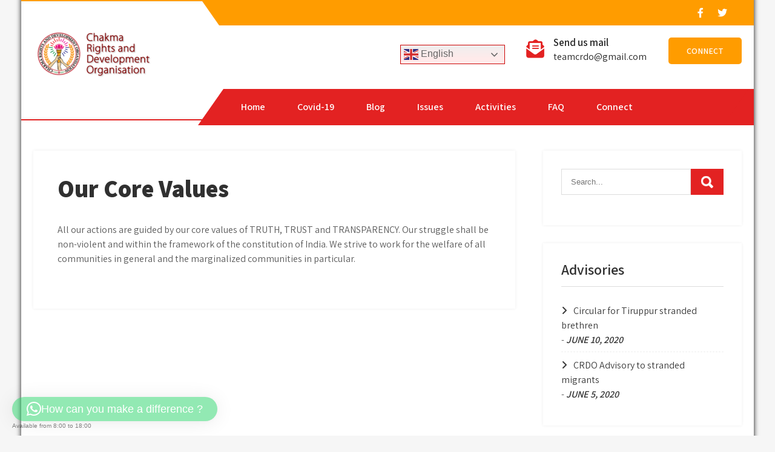

--- FILE ---
content_type: text/html; charset=UTF-8
request_url: https://crdo.chakma.in/vision-mission-core-values/our-core-values/
body_size: 13625
content:

<!DOCTYPE html>
<html lang="en-US">
<head>
<meta charset="UTF-8">
<meta name="viewport" content="width=device-width, initial-scale=1">
<link rel="profile" href="http://gmpg.org/xfn/11">
<title>Our Core Values &#8211; CRDO</title>
<meta name='robots' content='max-image-preview:large' />
	<style>img:is([sizes="auto" i], [sizes^="auto," i]) { contain-intrinsic-size: 3000px 1500px }</style>
	<link rel='dns-prefetch' href='//fonts.googleapis.com' />
<link rel="alternate" type="application/rss+xml" title="CRDO &raquo; Feed" href="https://crdo.chakma.in/feed/" />
<link rel="alternate" type="application/rss+xml" title="CRDO &raquo; Comments Feed" href="https://crdo.chakma.in/comments/feed/" />
<script type="text/javascript">
/* <![CDATA[ */
window._wpemojiSettings = {"baseUrl":"https:\/\/s.w.org\/images\/core\/emoji\/15.0.3\/72x72\/","ext":".png","svgUrl":"https:\/\/s.w.org\/images\/core\/emoji\/15.0.3\/svg\/","svgExt":".svg","source":{"concatemoji":"https:\/\/crdo.chakma.in\/wp-includes\/js\/wp-emoji-release.min.js?ver=6.7.4"}};
/*! This file is auto-generated */
!function(i,n){var o,s,e;function c(e){try{var t={supportTests:e,timestamp:(new Date).valueOf()};sessionStorage.setItem(o,JSON.stringify(t))}catch(e){}}function p(e,t,n){e.clearRect(0,0,e.canvas.width,e.canvas.height),e.fillText(t,0,0);var t=new Uint32Array(e.getImageData(0,0,e.canvas.width,e.canvas.height).data),r=(e.clearRect(0,0,e.canvas.width,e.canvas.height),e.fillText(n,0,0),new Uint32Array(e.getImageData(0,0,e.canvas.width,e.canvas.height).data));return t.every(function(e,t){return e===r[t]})}function u(e,t,n){switch(t){case"flag":return n(e,"\ud83c\udff3\ufe0f\u200d\u26a7\ufe0f","\ud83c\udff3\ufe0f\u200b\u26a7\ufe0f")?!1:!n(e,"\ud83c\uddfa\ud83c\uddf3","\ud83c\uddfa\u200b\ud83c\uddf3")&&!n(e,"\ud83c\udff4\udb40\udc67\udb40\udc62\udb40\udc65\udb40\udc6e\udb40\udc67\udb40\udc7f","\ud83c\udff4\u200b\udb40\udc67\u200b\udb40\udc62\u200b\udb40\udc65\u200b\udb40\udc6e\u200b\udb40\udc67\u200b\udb40\udc7f");case"emoji":return!n(e,"\ud83d\udc26\u200d\u2b1b","\ud83d\udc26\u200b\u2b1b")}return!1}function f(e,t,n){var r="undefined"!=typeof WorkerGlobalScope&&self instanceof WorkerGlobalScope?new OffscreenCanvas(300,150):i.createElement("canvas"),a=r.getContext("2d",{willReadFrequently:!0}),o=(a.textBaseline="top",a.font="600 32px Arial",{});return e.forEach(function(e){o[e]=t(a,e,n)}),o}function t(e){var t=i.createElement("script");t.src=e,t.defer=!0,i.head.appendChild(t)}"undefined"!=typeof Promise&&(o="wpEmojiSettingsSupports",s=["flag","emoji"],n.supports={everything:!0,everythingExceptFlag:!0},e=new Promise(function(e){i.addEventListener("DOMContentLoaded",e,{once:!0})}),new Promise(function(t){var n=function(){try{var e=JSON.parse(sessionStorage.getItem(o));if("object"==typeof e&&"number"==typeof e.timestamp&&(new Date).valueOf()<e.timestamp+604800&&"object"==typeof e.supportTests)return e.supportTests}catch(e){}return null}();if(!n){if("undefined"!=typeof Worker&&"undefined"!=typeof OffscreenCanvas&&"undefined"!=typeof URL&&URL.createObjectURL&&"undefined"!=typeof Blob)try{var e="postMessage("+f.toString()+"("+[JSON.stringify(s),u.toString(),p.toString()].join(",")+"));",r=new Blob([e],{type:"text/javascript"}),a=new Worker(URL.createObjectURL(r),{name:"wpTestEmojiSupports"});return void(a.onmessage=function(e){c(n=e.data),a.terminate(),t(n)})}catch(e){}c(n=f(s,u,p))}t(n)}).then(function(e){for(var t in e)n.supports[t]=e[t],n.supports.everything=n.supports.everything&&n.supports[t],"flag"!==t&&(n.supports.everythingExceptFlag=n.supports.everythingExceptFlag&&n.supports[t]);n.supports.everythingExceptFlag=n.supports.everythingExceptFlag&&!n.supports.flag,n.DOMReady=!1,n.readyCallback=function(){n.DOMReady=!0}}).then(function(){return e}).then(function(){var e;n.supports.everything||(n.readyCallback(),(e=n.source||{}).concatemoji?t(e.concatemoji):e.wpemoji&&e.twemoji&&(t(e.twemoji),t(e.wpemoji)))}))}((window,document),window._wpemojiSettings);
/* ]]> */
</script>
<style id='wp-emoji-styles-inline-css' type='text/css'>

	img.wp-smiley, img.emoji {
		display: inline !important;
		border: none !important;
		box-shadow: none !important;
		height: 1em !important;
		width: 1em !important;
		margin: 0 0.07em !important;
		vertical-align: -0.1em !important;
		background: none !important;
		padding: 0 !important;
	}
</style>
<link rel='stylesheet' id='wp-block-library-css' href='https://crdo.chakma.in/wp-includes/css/dist/block-library/style.min.css?ver=6.7.4' type='text/css' media='all' />
<style id='wp-block-library-theme-inline-css' type='text/css'>
.wp-block-audio :where(figcaption){color:#555;font-size:13px;text-align:center}.is-dark-theme .wp-block-audio :where(figcaption){color:#ffffffa6}.wp-block-audio{margin:0 0 1em}.wp-block-code{border:1px solid #ccc;border-radius:4px;font-family:Menlo,Consolas,monaco,monospace;padding:.8em 1em}.wp-block-embed :where(figcaption){color:#555;font-size:13px;text-align:center}.is-dark-theme .wp-block-embed :where(figcaption){color:#ffffffa6}.wp-block-embed{margin:0 0 1em}.blocks-gallery-caption{color:#555;font-size:13px;text-align:center}.is-dark-theme .blocks-gallery-caption{color:#ffffffa6}:root :where(.wp-block-image figcaption){color:#555;font-size:13px;text-align:center}.is-dark-theme :root :where(.wp-block-image figcaption){color:#ffffffa6}.wp-block-image{margin:0 0 1em}.wp-block-pullquote{border-bottom:4px solid;border-top:4px solid;color:currentColor;margin-bottom:1.75em}.wp-block-pullquote cite,.wp-block-pullquote footer,.wp-block-pullquote__citation{color:currentColor;font-size:.8125em;font-style:normal;text-transform:uppercase}.wp-block-quote{border-left:.25em solid;margin:0 0 1.75em;padding-left:1em}.wp-block-quote cite,.wp-block-quote footer{color:currentColor;font-size:.8125em;font-style:normal;position:relative}.wp-block-quote:where(.has-text-align-right){border-left:none;border-right:.25em solid;padding-left:0;padding-right:1em}.wp-block-quote:where(.has-text-align-center){border:none;padding-left:0}.wp-block-quote.is-large,.wp-block-quote.is-style-large,.wp-block-quote:where(.is-style-plain){border:none}.wp-block-search .wp-block-search__label{font-weight:700}.wp-block-search__button{border:1px solid #ccc;padding:.375em .625em}:where(.wp-block-group.has-background){padding:1.25em 2.375em}.wp-block-separator.has-css-opacity{opacity:.4}.wp-block-separator{border:none;border-bottom:2px solid;margin-left:auto;margin-right:auto}.wp-block-separator.has-alpha-channel-opacity{opacity:1}.wp-block-separator:not(.is-style-wide):not(.is-style-dots){width:100px}.wp-block-separator.has-background:not(.is-style-dots){border-bottom:none;height:1px}.wp-block-separator.has-background:not(.is-style-wide):not(.is-style-dots){height:2px}.wp-block-table{margin:0 0 1em}.wp-block-table td,.wp-block-table th{word-break:normal}.wp-block-table :where(figcaption){color:#555;font-size:13px;text-align:center}.is-dark-theme .wp-block-table :where(figcaption){color:#ffffffa6}.wp-block-video :where(figcaption){color:#555;font-size:13px;text-align:center}.is-dark-theme .wp-block-video :where(figcaption){color:#ffffffa6}.wp-block-video{margin:0 0 1em}:root :where(.wp-block-template-part.has-background){margin-bottom:0;margin-top:0;padding:1.25em 2.375em}
</style>
<style id='classic-theme-styles-inline-css' type='text/css'>
/*! This file is auto-generated */
.wp-block-button__link{color:#fff;background-color:#32373c;border-radius:9999px;box-shadow:none;text-decoration:none;padding:calc(.667em + 2px) calc(1.333em + 2px);font-size:1.125em}.wp-block-file__button{background:#32373c;color:#fff;text-decoration:none}
</style>
<style id='global-styles-inline-css' type='text/css'>
:root{--wp--preset--aspect-ratio--square: 1;--wp--preset--aspect-ratio--4-3: 4/3;--wp--preset--aspect-ratio--3-4: 3/4;--wp--preset--aspect-ratio--3-2: 3/2;--wp--preset--aspect-ratio--2-3: 2/3;--wp--preset--aspect-ratio--16-9: 16/9;--wp--preset--aspect-ratio--9-16: 9/16;--wp--preset--color--black: #000000;--wp--preset--color--cyan-bluish-gray: #abb8c3;--wp--preset--color--white: #ffffff;--wp--preset--color--pale-pink: #f78da7;--wp--preset--color--vivid-red: #cf2e2e;--wp--preset--color--luminous-vivid-orange: #ff6900;--wp--preset--color--luminous-vivid-amber: #fcb900;--wp--preset--color--light-green-cyan: #7bdcb5;--wp--preset--color--vivid-green-cyan: #00d084;--wp--preset--color--pale-cyan-blue: #8ed1fc;--wp--preset--color--vivid-cyan-blue: #0693e3;--wp--preset--color--vivid-purple: #9b51e0;--wp--preset--gradient--vivid-cyan-blue-to-vivid-purple: linear-gradient(135deg,rgba(6,147,227,1) 0%,rgb(155,81,224) 100%);--wp--preset--gradient--light-green-cyan-to-vivid-green-cyan: linear-gradient(135deg,rgb(122,220,180) 0%,rgb(0,208,130) 100%);--wp--preset--gradient--luminous-vivid-amber-to-luminous-vivid-orange: linear-gradient(135deg,rgba(252,185,0,1) 0%,rgba(255,105,0,1) 100%);--wp--preset--gradient--luminous-vivid-orange-to-vivid-red: linear-gradient(135deg,rgba(255,105,0,1) 0%,rgb(207,46,46) 100%);--wp--preset--gradient--very-light-gray-to-cyan-bluish-gray: linear-gradient(135deg,rgb(238,238,238) 0%,rgb(169,184,195) 100%);--wp--preset--gradient--cool-to-warm-spectrum: linear-gradient(135deg,rgb(74,234,220) 0%,rgb(151,120,209) 20%,rgb(207,42,186) 40%,rgb(238,44,130) 60%,rgb(251,105,98) 80%,rgb(254,248,76) 100%);--wp--preset--gradient--blush-light-purple: linear-gradient(135deg,rgb(255,206,236) 0%,rgb(152,150,240) 100%);--wp--preset--gradient--blush-bordeaux: linear-gradient(135deg,rgb(254,205,165) 0%,rgb(254,45,45) 50%,rgb(107,0,62) 100%);--wp--preset--gradient--luminous-dusk: linear-gradient(135deg,rgb(255,203,112) 0%,rgb(199,81,192) 50%,rgb(65,88,208) 100%);--wp--preset--gradient--pale-ocean: linear-gradient(135deg,rgb(255,245,203) 0%,rgb(182,227,212) 50%,rgb(51,167,181) 100%);--wp--preset--gradient--electric-grass: linear-gradient(135deg,rgb(202,248,128) 0%,rgb(113,206,126) 100%);--wp--preset--gradient--midnight: linear-gradient(135deg,rgb(2,3,129) 0%,rgb(40,116,252) 100%);--wp--preset--font-size--small: 13px;--wp--preset--font-size--medium: 20px;--wp--preset--font-size--large: 36px;--wp--preset--font-size--x-large: 42px;--wp--preset--spacing--20: 0.44rem;--wp--preset--spacing--30: 0.67rem;--wp--preset--spacing--40: 1rem;--wp--preset--spacing--50: 1.5rem;--wp--preset--spacing--60: 2.25rem;--wp--preset--spacing--70: 3.38rem;--wp--preset--spacing--80: 5.06rem;--wp--preset--shadow--natural: 6px 6px 9px rgba(0, 0, 0, 0.2);--wp--preset--shadow--deep: 12px 12px 50px rgba(0, 0, 0, 0.4);--wp--preset--shadow--sharp: 6px 6px 0px rgba(0, 0, 0, 0.2);--wp--preset--shadow--outlined: 6px 6px 0px -3px rgba(255, 255, 255, 1), 6px 6px rgba(0, 0, 0, 1);--wp--preset--shadow--crisp: 6px 6px 0px rgba(0, 0, 0, 1);}:where(.is-layout-flex){gap: 0.5em;}:where(.is-layout-grid){gap: 0.5em;}body .is-layout-flex{display: flex;}.is-layout-flex{flex-wrap: wrap;align-items: center;}.is-layout-flex > :is(*, div){margin: 0;}body .is-layout-grid{display: grid;}.is-layout-grid > :is(*, div){margin: 0;}:where(.wp-block-columns.is-layout-flex){gap: 2em;}:where(.wp-block-columns.is-layout-grid){gap: 2em;}:where(.wp-block-post-template.is-layout-flex){gap: 1.25em;}:where(.wp-block-post-template.is-layout-grid){gap: 1.25em;}.has-black-color{color: var(--wp--preset--color--black) !important;}.has-cyan-bluish-gray-color{color: var(--wp--preset--color--cyan-bluish-gray) !important;}.has-white-color{color: var(--wp--preset--color--white) !important;}.has-pale-pink-color{color: var(--wp--preset--color--pale-pink) !important;}.has-vivid-red-color{color: var(--wp--preset--color--vivid-red) !important;}.has-luminous-vivid-orange-color{color: var(--wp--preset--color--luminous-vivid-orange) !important;}.has-luminous-vivid-amber-color{color: var(--wp--preset--color--luminous-vivid-amber) !important;}.has-light-green-cyan-color{color: var(--wp--preset--color--light-green-cyan) !important;}.has-vivid-green-cyan-color{color: var(--wp--preset--color--vivid-green-cyan) !important;}.has-pale-cyan-blue-color{color: var(--wp--preset--color--pale-cyan-blue) !important;}.has-vivid-cyan-blue-color{color: var(--wp--preset--color--vivid-cyan-blue) !important;}.has-vivid-purple-color{color: var(--wp--preset--color--vivid-purple) !important;}.has-black-background-color{background-color: var(--wp--preset--color--black) !important;}.has-cyan-bluish-gray-background-color{background-color: var(--wp--preset--color--cyan-bluish-gray) !important;}.has-white-background-color{background-color: var(--wp--preset--color--white) !important;}.has-pale-pink-background-color{background-color: var(--wp--preset--color--pale-pink) !important;}.has-vivid-red-background-color{background-color: var(--wp--preset--color--vivid-red) !important;}.has-luminous-vivid-orange-background-color{background-color: var(--wp--preset--color--luminous-vivid-orange) !important;}.has-luminous-vivid-amber-background-color{background-color: var(--wp--preset--color--luminous-vivid-amber) !important;}.has-light-green-cyan-background-color{background-color: var(--wp--preset--color--light-green-cyan) !important;}.has-vivid-green-cyan-background-color{background-color: var(--wp--preset--color--vivid-green-cyan) !important;}.has-pale-cyan-blue-background-color{background-color: var(--wp--preset--color--pale-cyan-blue) !important;}.has-vivid-cyan-blue-background-color{background-color: var(--wp--preset--color--vivid-cyan-blue) !important;}.has-vivid-purple-background-color{background-color: var(--wp--preset--color--vivid-purple) !important;}.has-black-border-color{border-color: var(--wp--preset--color--black) !important;}.has-cyan-bluish-gray-border-color{border-color: var(--wp--preset--color--cyan-bluish-gray) !important;}.has-white-border-color{border-color: var(--wp--preset--color--white) !important;}.has-pale-pink-border-color{border-color: var(--wp--preset--color--pale-pink) !important;}.has-vivid-red-border-color{border-color: var(--wp--preset--color--vivid-red) !important;}.has-luminous-vivid-orange-border-color{border-color: var(--wp--preset--color--luminous-vivid-orange) !important;}.has-luminous-vivid-amber-border-color{border-color: var(--wp--preset--color--luminous-vivid-amber) !important;}.has-light-green-cyan-border-color{border-color: var(--wp--preset--color--light-green-cyan) !important;}.has-vivid-green-cyan-border-color{border-color: var(--wp--preset--color--vivid-green-cyan) !important;}.has-pale-cyan-blue-border-color{border-color: var(--wp--preset--color--pale-cyan-blue) !important;}.has-vivid-cyan-blue-border-color{border-color: var(--wp--preset--color--vivid-cyan-blue) !important;}.has-vivid-purple-border-color{border-color: var(--wp--preset--color--vivid-purple) !important;}.has-vivid-cyan-blue-to-vivid-purple-gradient-background{background: var(--wp--preset--gradient--vivid-cyan-blue-to-vivid-purple) !important;}.has-light-green-cyan-to-vivid-green-cyan-gradient-background{background: var(--wp--preset--gradient--light-green-cyan-to-vivid-green-cyan) !important;}.has-luminous-vivid-amber-to-luminous-vivid-orange-gradient-background{background: var(--wp--preset--gradient--luminous-vivid-amber-to-luminous-vivid-orange) !important;}.has-luminous-vivid-orange-to-vivid-red-gradient-background{background: var(--wp--preset--gradient--luminous-vivid-orange-to-vivid-red) !important;}.has-very-light-gray-to-cyan-bluish-gray-gradient-background{background: var(--wp--preset--gradient--very-light-gray-to-cyan-bluish-gray) !important;}.has-cool-to-warm-spectrum-gradient-background{background: var(--wp--preset--gradient--cool-to-warm-spectrum) !important;}.has-blush-light-purple-gradient-background{background: var(--wp--preset--gradient--blush-light-purple) !important;}.has-blush-bordeaux-gradient-background{background: var(--wp--preset--gradient--blush-bordeaux) !important;}.has-luminous-dusk-gradient-background{background: var(--wp--preset--gradient--luminous-dusk) !important;}.has-pale-ocean-gradient-background{background: var(--wp--preset--gradient--pale-ocean) !important;}.has-electric-grass-gradient-background{background: var(--wp--preset--gradient--electric-grass) !important;}.has-midnight-gradient-background{background: var(--wp--preset--gradient--midnight) !important;}.has-small-font-size{font-size: var(--wp--preset--font-size--small) !important;}.has-medium-font-size{font-size: var(--wp--preset--font-size--medium) !important;}.has-large-font-size{font-size: var(--wp--preset--font-size--large) !important;}.has-x-large-font-size{font-size: var(--wp--preset--font-size--x-large) !important;}
:where(.wp-block-post-template.is-layout-flex){gap: 1.25em;}:where(.wp-block-post-template.is-layout-grid){gap: 1.25em;}
:where(.wp-block-columns.is-layout-flex){gap: 2em;}:where(.wp-block-columns.is-layout-grid){gap: 2em;}
:root :where(.wp-block-pullquote){font-size: 1.5em;line-height: 1.6;}
</style>
<link rel='stylesheet' id='contact-form-7-css' href='https://crdo.chakma.in/wp-content/plugins/contact-form-7/includes/css/styles.css?ver=6.1.1' type='text/css' media='all' />
<link rel='stylesheet' id='shifters-lite-style-css' href='https://crdo.chakma.in/wp-content/themes/shifters-lite/style.css?ver=6.7.4' type='text/css' media='all' />
<link rel='stylesheet' id='crdo-theme-style-css' href='https://crdo.chakma.in/wp-content/themes/crdotheme/style.css?ver=1.0.2' type='text/css' media='all' />
<link rel='stylesheet' id='shifters-lite-font-css' href='//fonts.googleapis.com/css?family=Assistant%3A300%2C400%2C600%2C800&#038;ver=6.7.4' type='text/css' media='all' />
<link rel='stylesheet' id='shifters-lite-basic-style-css' href='https://crdo.chakma.in/wp-content/themes/crdotheme/style.css?ver=6.7.4' type='text/css' media='all' />
<link rel='stylesheet' id='nivo-slider-css' href='https://crdo.chakma.in/wp-content/themes/shifters-lite/css/nivo-slider.css?ver=6.7.4' type='text/css' media='all' />
<link rel='stylesheet' id='fontawesome-all-style-css' href='https://crdo.chakma.in/wp-content/themes/shifters-lite/fontsawesome/css/fontawesome-all.css?ver=6.7.4' type='text/css' media='all' />
<link rel='stylesheet' id='shifters-lite-responsive-css' href='https://crdo.chakma.in/wp-content/themes/shifters-lite/css/responsive.css?ver=6.7.4' type='text/css' media='all' />
<!--[if lt IE 10]>
<link rel='stylesheet' id='shifters-lite-ie-css' href='https://crdo.chakma.in/wp-content/themes/shifters-lite/css/ie.css?ver=20190312' type='text/css' media='all' />
<![endif]-->
<!--[if lt IE 9]>
<link rel='stylesheet' id='shifters-lite-ie8-css' href='https://crdo.chakma.in/wp-content/themes/shifters-lite/css/ie8.css?ver=20190312' type='text/css' media='all' />
<![endif]-->
<!--[if lt IE 8]>
<link rel='stylesheet' id='shifters-lite-ie7-css' href='https://crdo.chakma.in/wp-content/themes/shifters-lite/css/ie7.css?ver=20190312' type='text/css' media='all' />
<![endif]-->
<script type="text/javascript" src="https://crdo.chakma.in/wp-includes/js/jquery/jquery.min.js?ver=3.7.1" id="jquery-core-js"></script>
<script type="text/javascript" src="https://crdo.chakma.in/wp-includes/js/jquery/jquery-migrate.min.js?ver=3.4.1" id="jquery-migrate-js"></script>
<script type="text/javascript" src="https://crdo.chakma.in/wp-content/themes/shifters-lite/js/jquery.nivo.slider.js?ver=6.7.4" id="jquery-nivo-slider-js"></script>
<script type="text/javascript" src="https://crdo.chakma.in/wp-content/themes/shifters-lite/js/editable.js?ver=6.7.4" id="shifters-lite-editable-js"></script>
<link rel="https://api.w.org/" href="https://crdo.chakma.in/wp-json/" /><link rel="alternate" title="JSON" type="application/json" href="https://crdo.chakma.in/wp-json/wp/v2/pages/198" /><meta name="generator" content="WordPress 6.7.4" />
<link rel="canonical" href="https://crdo.chakma.in/vision-mission-core-values/our-core-values/" />
<link rel='shortlink' href='https://crdo.chakma.in/?p=198' />
<link rel="alternate" title="oEmbed (JSON)" type="application/json+oembed" href="https://crdo.chakma.in/wp-json/oembed/1.0/embed?url=https%3A%2F%2Fcrdo.chakma.in%2Fvision-mission-core-values%2Four-core-values%2F" />
<link rel="alternate" title="oEmbed (XML)" type="text/xml+oembed" href="https://crdo.chakma.in/wp-json/oembed/1.0/embed?url=https%3A%2F%2Fcrdo.chakma.in%2Fvision-mission-core-values%2Four-core-values%2F&#038;format=xml" />
<style>
		#category-posts-2 .categoryPosts-loadmore {text-align:center;margin-top:10px}
</style>
		<link rel="EditURI" type="application/rsd+xml" title="RSD" href="https://crdo.chakma.in/app-connect.php?rsd" />
    
    <script type="text/javascript">
        var ajaxurl = 'https://crdo.chakma.in/wp-admin/admin-ajax.php';
    </script>
	<style type="text/css"> 					
        a, .defaultpost_fulstyle h2 a:hover,
        #sidebar ul li a:hover,						
        .defaultpost_fulstyle h3 a:hover,       
		.hdr_social a:hover,       						
        .postmeta a:hover,			
        .button:hover,
		.infobox i,
		.blog_postmeta a:hover,
		.wel2column h4 a:hover,
		.site-footer ul li a:hover, 
		.site-footer ul li.current_page_item a
		
            { color:#e32222;}					 
            
        .pagination ul li .current, .pagination ul li a:hover, 
        #commentform input#submit:hover,		
        .nivo-controlNav a.active,
		.navigation_bar,
		.site-navi ul li ul,		
		a.blogreadmore,
		.learnmore:hover,
		.infobox a.get_an_enquiry:hover,
		.welcome_contentwrap .btnstyle1,													
        #sidebar .search-form input.search-submit,				
        .wpcf7 input[type='submit'],				
        nav.pagination .page-numbers.current,		
		.blogpostmorebtn:hover,
		.nivo-caption .slide_morebtn:hover,
		.navigation_bar:after,
		.column4_colorbox,		
        .toggle a	
            { background-color:#e32222;}
			
		
		.tagcloud a:hover,
		.hdr_social a:hover,
		.welcome_contentwrap p,
		h3.widget-title::after,		
		blockquote	        
            { border-color:#e32222;}
			
		.site-header			        
            { border-bottom: 2px solid #e32222;}
			
	/*Hover CSS Cover*/
	.header-top,
	.infobox a.get_an_enquiry,
	.header-top:after,
	.column4_colorbox.second_column,
	.nivo-caption .slide_morebtn,
	.nivo-caption h2:after,	
	.learnmore  
            { background-color:#ff9c00;}		
	
	.site-navi ul li a:hover, 
	.site-navi ul li.current-menu-item a,
	.site-navi ul li.current-menu-parent a.parent,
	.site-navi ul li.current-menu-item ul.sub-menu li a:hover        
            { color:#ff9c00;}	
			
	.site-header			        
            { border-top: 2px solid #ff9c00;}			
			
	    								
		
         	
    </style> 
	<style type="text/css">
			.site-header{
			background: url() no-repeat;
			background-position: center top;
		}
		.logo h1 a { color:#blank;}
		
	</style>
    
        <style type="text/css">		
		.logo h1,
		.logo p{
			clip: rect(1px, 1px, 1px, 1px);
			position: absolute;
		}
    </style>
    
	<link rel="icon" href="https://crdo.chakma.in/wp-content/uploads/2019/08/cropped-crdo3-2-32x32.jpg" sizes="32x32" />
<link rel="icon" href="https://crdo.chakma.in/wp-content/uploads/2019/08/cropped-crdo3-2-192x192.jpg" sizes="192x192" />
<link rel="apple-touch-icon" href="https://crdo.chakma.in/wp-content/uploads/2019/08/cropped-crdo3-2-180x180.jpg" />
<meta name="msapplication-TileImage" content="https://crdo.chakma.in/wp-content/uploads/2019/08/cropped-crdo3-2-270x270.jpg" />
		<style type="text/css" id="wp-custom-css">
			.wp-embed.post-196 .wp-embed-featured-image.square {
    float: left;
    max-width: 160px;
    margin-right: 20px;
    background: red !important;
    border-radius: 10px;
    box-shadow: 3px 3px #888;
}		</style>
		<!-- Global site tag (gtag.js) - Google Analytics -->
<script async src="https://www.googletagmanager.com/gtag/js?id=UA-117195833-3"></script>
<script>
  window.dataLayer = window.dataLayer || [];
  function gtag(){dataLayer.push(arguments);}
  gtag('js', new Date());

  gtag('config', 'UA-117195833-3');
</script>
<link href="https://fonts.googleapis.com/css?family=Inconsolata&display=swap" rel="stylesheet">
<link href="https://fonts.googleapis.com/css?family=Orbitron&display=swap" rel="stylesheet">
</head>
<body class="page-template-default page page-id-198 page-child parent-pageid-319 wp-custom-logo wp-embed-responsive">
<a class="skip-link screen-reader-text" href="#site_content_panel">
Skip to content</a>
<div id="sitelayout" class="boxlayout">

<div class="site-header siteinner no-sticky"> 
  <div class="container">       
       <div class="header-top">          
            <div class="left">
                      
         </div>
          
          <div class="right">
             <div class="hdr_social">                                                
                               <a title="facebook" class="fab fa-facebook-f" target="_blank" href="https://facebook.com/apcrdo"></a>
                           
                               <a title="twitter" class="fab fa-twitter" target="_blank" href="https://twitter.com/apcrdo"></a>
                       
                      
                                
           </div><!--end .hdr_social--> 
            </div><!--.right -->
                  <div class="clear"></div>
      </div><!--end header-top-->
     
   
      <div class="logo">
        <a href="https://crdo.chakma.in/" class="custom-logo-link" rel="home"><img width="200" height="78" src="https://crdo.chakma.in/wp-content/uploads/2019/08/cropped-crdo_logo_head_4-1.png" class="custom-logo" alt="CRDO" decoding="async" /></a>           <h1><a href="https://crdo.chakma.in/" rel="home">CRDO</a></h1>
                            <p>Chakma Rights &amp; Development Organisation</p>
                  </div><!-- logo -->
      
      
     
      <div class="cotact_info_area">  
         
               <div class="infobox">
                 <div class="crdo_translate_wrapper">
			       
                </div>
              </div>
           
                   
         
          
               <div class="infobox">
                 <i class="fas fa-envelope-open-text"></i>
                 <span>
			       <strong>Send us mail</strong>
                   <a href="mailto:teamcrdo@gmail.com">
				   teamcrdo@gmail.com</a>
                </span>
              </div>
                  
        
         
                                                    <div class="infobox">
                        <span>
                           <a class="get_an_enquiry" href="https://crdo.chakma.in/connect">
						     Connect                           </a>
                        </span>
                       </div> 
                 
              
             
         
         
    </div>
   
     

 <div class="clear"></div> 
    <div class="navigation_bar">
         <div class="toggle">
           <a class="toggleMenu" href="#">Menu</a>
         </div><!-- toggle --> 
         <div class="site-navi">                   
            <div class="menu-main_menu-container"><ul id="menu-main_menu" class="menu"><li id="menu-item-111" class="menu-item menu-item-type-post_type menu-item-object-page menu-item-home menu-item-has-children menu-item-111"><a href="https://crdo.chakma.in/">Home</a>
<ul class="sub-menu">
	<li id="menu-item-362" class="menu-item menu-item-type-post_type menu-item-object-page current-page-ancestor menu-item-362"><a href="https://crdo.chakma.in/vision-mission-core-values/">Our Credo</a></li>
	<li id="menu-item-416" class="menu-item menu-item-type-post_type menu-item-object-page menu-item-416"><a href="https://crdo.chakma.in/about-crdo/office-bearers/">Office Bearers</a></li>
	<li id="menu-item-336" class="menu-item menu-item-type-post_type menu-item-object-page menu-item-336"><a href="https://crdo.chakma.in/crdo-the-core-idea/">CRDO: The Core Idea</a></li>
	<li id="menu-item-338" class="menu-item menu-item-type-post_type menu-item-object-page menu-item-338"><a href="https://crdo.chakma.in/chakmas-of-arunachal-pradesh/">The Chakmas of AP</a></li>
	<li id="menu-item-337" class="menu-item menu-item-type-post_type menu-item-object-page menu-item-337"><a href="https://crdo.chakma.in/livelihood-crisis-story-of-chakma-ration-porters/">Livelihood Crisis</a></li>
</ul>
</li>
<li id="menu-item-559" class="menu-item menu-item-type-post_type menu-item-object-page menu-item-has-children menu-item-559"><a href="https://crdo.chakma.in/crdos-covid-19-response/">Covid-19</a>
<ul class="sub-menu">
	<li id="menu-item-560" class="menu-item menu-item-type-post_type menu-item-object-page menu-item-560"><a href="https://crdo.chakma.in/crdos-covid-19-response/">Covid-19 Response</a></li>
	<li id="menu-item-561" class="menu-item menu-item-type-taxonomy menu-item-object-category menu-item-561"><a href="https://crdo.chakma.in/topics/activities/covid-19/">Covid-19 Updates</a></li>
	<li id="menu-item-625" class="menu-item menu-item-type-post_type menu-item-object-post menu-item-625"><a href="https://crdo.chakma.in/activities/covid-19/2020/crdo-bulletins/">CRDO Bulletins</a></li>
	<li id="menu-item-490" class="menu-item menu-item-type-post_type menu-item-object-page menu-item-490"><a href="https://crdo.chakma.in/fighting-covid-19/">Gallery</a></li>
</ul>
</li>
<li id="menu-item-110" class="menu-item menu-item-type-post_type menu-item-object-page menu-item-110"><a href="https://crdo.chakma.in/blog/">Blog</a></li>
<li id="menu-item-113" class="menu-item menu-item-type-custom menu-item-object-custom menu-item-has-children menu-item-113"><a href="http://crdo.chakma.in/blog">Issues</a>
<ul class="sub-menu">
	<li id="menu-item-114" class="menu-item menu-item-type-taxonomy menu-item-object-category menu-item-114"><a href="https://crdo.chakma.in/topics/issues/culture/">Culture</a></li>
	<li id="menu-item-115" class="menu-item menu-item-type-taxonomy menu-item-object-category menu-item-115"><a href="https://crdo.chakma.in/topics/issues/economy/">Economy</a></li>
	<li id="menu-item-116" class="menu-item menu-item-type-taxonomy menu-item-object-category menu-item-116"><a href="https://crdo.chakma.in/topics/issues/environment/">Environment</a></li>
	<li id="menu-item-117" class="menu-item menu-item-type-taxonomy menu-item-object-category menu-item-117"><a href="https://crdo.chakma.in/topics/issues/state-policy/">State Policy</a></li>
	<li id="menu-item-118" class="menu-item menu-item-type-taxonomy menu-item-object-category menu-item-118"><a href="https://crdo.chakma.in/topics/issues/rights/">Rights</a></li>
</ul>
</li>
<li id="menu-item-335" class="menu-item menu-item-type-taxonomy menu-item-object-category menu-item-has-children menu-item-335"><a href="https://crdo.chakma.in/topics/activities/">Activities</a>
<ul class="sub-menu">
	<li id="menu-item-617" class="menu-item menu-item-type-taxonomy menu-item-object-category menu-item-617"><a href="https://crdo.chakma.in/topics/activities/press-releases/">Press Releases</a></li>
	<li id="menu-item-246" class="menu-item menu-item-type-post_type menu-item-object-page menu-item-246"><a href="https://crdo.chakma.in/newsletters/">Newsletters</a></li>
	<li id="menu-item-415" class="menu-item menu-item-type-post_type menu-item-object-page menu-item-415"><a href="https://crdo.chakma.in/videos/">Videos</a></li>
	<li id="menu-item-562" class="menu-item menu-item-type-taxonomy menu-item-object-category menu-item-562"><a href="https://crdo.chakma.in/topics/activities/covid-19/">Covid-19 Updates</a></li>
	<li id="menu-item-597" class="menu-item menu-item-type-post_type menu-item-object-page menu-item-597"><a href="https://crdo.chakma.in/fighting-covid-19/">Fighting Covid-19</a></li>
</ul>
</li>
<li id="menu-item-250" class="menu-item menu-item-type-post_type menu-item-object-page menu-item-250"><a href="https://crdo.chakma.in/faqs-chakma-and-hajong-tribes-of-arunachal-pradesh-2/">FAQ</a></li>
<li id="menu-item-112" class="menu-item menu-item-type-post_type menu-item-object-page menu-item-112"><a href="https://crdo.chakma.in/connect/">Connect</a></li>
</ul></div>         </div><!--.site-navi -->
         <div class="clear"></div>  
   </div><!--.navigation_bar -->
  <div class="clear"></div> 
  </div><!-- .container --> 
</div><!--.site-header --> 
  
        
    <!-- non-home page section -->
    
     <!-- end marquee ----->
    

<div class="container">
  <div id="site_content_panel">
         <div class="left_panel_content ">               
                                               
                    
<article id="post-198" class="post-198 page type-page status-publish has-post-thumbnail hentry">
	<header class="entry-header">
		<h1 class="entry-title">Our Core Values</h1>	</header><!-- .entry-header -->
         
	<div class="entry-content">
		
<p>All our actions are guided by our core values of TRUTH, TRUST and TRANSPARENCY. Our struggle shall be non-violent and within the framework of the constitution of India. We strive to work for the welfare of all communities in general and the marginalized communities in particular.</p>
			</div><!-- .entry-content -->
	</article><!-- #post-## -->
                                                   
                                     
        </div><!-- .left_panel_content-->   
         
          	<div id="sidebar">    
    <aside id="search-2" class="widget widget_search"><form role="search" method="get" class="search-form" action="https://crdo.chakma.in/">
	<label>
		<input type="search" class="search-field" placeholder="Search..." value="" name="s">
	</label>
	<input type="submit" class="search-submit" value="Search">
</form>
</aside><aside id="category-posts-3" class="widget cat-post-widget"><h3 class="widget-title">Advisories</h3><ul id="category-posts-3-internal" class="category-posts-internal">
<li class='cat-post-item'><div><a class="cat-post-title" href="https://crdo.chakma.in/activities/covid-19/2020/circular-for-tiruppur-stranded-brethren/" rel="bookmark">Circular for Tiruppur stranded brethren</a> - <span class="cat-post-date post-date">June 10, 2020</span></div></li><li class='cat-post-item'><div><a class="cat-post-title" href="https://crdo.chakma.in/activities/covid-19/2020/crdo-advisory-to-stranded-migrants/" rel="bookmark">CRDO Advisory to stranded migrants</a> - <span class="cat-post-date post-date">June 5, 2020</span></div></li></ul>
</aside><aside id="text-3" class="widget widget_text"><h3 class="widget-title">Featured Video</h3>			<div class="textwidget"><div style="max-width: 320px;">
<p><iframe loading="lazy" title="Myth Vs Reality Episode 01" src="https://www.youtube.com/embed/Cr0gvfvvxvo?feature=oembed" frameborder="0" allow="accelerometer; autoplay; encrypted-media; gyroscope; picture-in-picture" allowfullscreen></iframe></p>
</div>
<p><a class="wp-block-button has-background has-vivid-red-background-color" style="padding: 5px 8px; border-radius: 5px;" href="https://www.youtube.com/channel/UCbySlSuZVpwFuZKKcwCkTfw?sub_confirmation=1" target="_blank" rel="noopener"> Subscribe</a></p>
</div>
		</aside><aside id="category-posts-2" class="widget cat-post-widget"><h3 class="widget-title">Recent blog posts</h3><ul id="category-posts-2-internal" class="category-posts-internal">
<li class='cat-post-item'><div><a class="cat-post-title" href="https://crdo.chakma.in/issues/rights/2021/crdos-representation-during-the-peace-committee-meeting-at-miao/" rel="bookmark">CRDO&#8217;s representation during the Peace Committee meeting at Miao</a> - <span class="cat-post-date post-date">June 26, 2021</span></div></li><li class='cat-post-item'><div><a class="cat-post-title" href="https://crdo.chakma.in/issues/state-policy/2021/crdos-representation-to-the-honble-chief-minister-ap/" rel="bookmark">CRDO&#8217;s representation to the Hon&#8217;ble Chief Minister, AP</a> - <span class="cat-post-date post-date">March 26, 2021</span></div></li><li class='cat-post-item'><div><a class="cat-post-title" href="https://crdo.chakma.in/issues/economy/2020/life-of-hardship-and-hope-story-of-pradip-kumar-chakma/" rel="bookmark">Life of Hardship and Hope: Story of Pradip Kumar Chakma</a> - <span class="cat-post-date post-date">February 20, 2020</span></div></li><li class='cat-post-item'><div><a class="cat-post-title" href="https://crdo.chakma.in/issues/state-policy/2020/crdo-delegation-meets-honble-dy-cm-ap/" rel="bookmark">CRDO Delegation meets Hon&#8217;ble Deputy CM, Shri Chowna Mein</a> - <span class="cat-post-date post-date">January 27, 2020</span></div></li><li class='cat-post-item'><div><a class="cat-post-title" href="https://crdo.chakma.in/issues/state-policy/2020/misinformation-half-truths-and-propaganda-bisbo-video-on-chakmas-of-ap/" rel="bookmark">Misinformation, half-truths and propaganda &#8211; Bisbo Video on Chakmas of AP</a> - <span class="cat-post-date post-date">January 21, 2020</span></div></li><li class='cat-post-item'><div><a class="cat-post-title" href="https://crdo.chakma.in/issues/state-policy/2020/dispelling-the-myth-of-chakma-hajong-population-explosion-in-ap/" rel="bookmark">Dispelling the Myth of Chakma Hajong Population Explosion in AP</a> - <span class="cat-post-date post-date">January 21, 2020</span></div></li><li class='cat-post-item'><div><a class="cat-post-title" href="https://crdo.chakma.in/issues/rights/2019/crdo-delegation-to-mos-home/" rel="bookmark">CRDO Delegation to MoS Home</a> - <span class="cat-post-date post-date">November 25, 2019</span></div></li><li class='cat-post-item'><div><a class="cat-post-title" href="https://crdo.chakma.in/issues/culture/2019/participation-in-bodo-sahitya-sabha-bss/" rel="bookmark">Participation in Bodo Sahitya Sabha (BSS)</a> - <span class="cat-post-date post-date">January 24, 2019</span></div></li><li class='cat-post-item'><div><a class="cat-post-title" href="https://crdo.chakma.in/issues/state-policy/2018/next-steps-oct-2018/" rel="bookmark">Next steps &#8211; Oct 2018</a> - <span class="cat-post-date post-date">October 18, 2018</span></div></li><li class='cat-post-item'><div><a class="cat-post-title" href="https://crdo.chakma.in/issues/state-policy/2018/key-updates-oct-2018/" rel="bookmark">Key Updates &#8211; Oct 2018</a> - <span class="cat-post-date post-date">October 17, 2018</span></div></li></ul>
<div class="categoryPosts-loadmore"><button type="button" data-loading="Loading..." data-id="widget-2" data-start="11" data-context="198" data-number="10" data-post-count="12" data-placeholder="Load More" data-scrollto="">Load More</button></div></aside><aside id="tag_cloud-4" class="widget widget_tag_cloud"><h3 class="widget-title">Topics</h3><div class="tagcloud"><a href="https://crdo.chakma.in/tags/activities/" class="tag-cloud-link tag-link-20 tag-link-position-1" style="font-size: 22pt;" aria-label="Activities (4 items)">Activities</a>
<a href="https://crdo.chakma.in/tags/art/" class="tag-cloud-link tag-link-31 tag-link-position-2" style="font-size: 8pt;" aria-label="Art (1 item)">Art</a>
<a href="https://crdo.chakma.in/tags/baby/" class="tag-cloud-link tag-link-41 tag-link-position-3" style="font-size: 8pt;" aria-label="baby (1 item)">baby</a>
<a href="https://crdo.chakma.in/tags/bisbo/" class="tag-cloud-link tag-link-16 tag-link-position-4" style="font-size: 8pt;" aria-label="BISBO (1 item)">BISBO</a>
<a href="https://crdo.chakma.in/tags/bss/" class="tag-cloud-link tag-link-30 tag-link-position-5" style="font-size: 8pt;" aria-label="BSS (1 item)">BSS</a>
<a href="https://crdo.chakma.in/tags/countering-propaganda/" class="tag-cloud-link tag-link-17 tag-link-position-6" style="font-size: 14.3pt;" aria-label="Countering propaganda (2 items)">Countering propaganda</a>
<a href="https://crdo.chakma.in/tags/culture/" class="tag-cloud-link tag-link-29 tag-link-position-7" style="font-size: 18.5pt;" aria-label="Culture (3 items)">Culture</a>
<a href="https://crdo.chakma.in/tags/drug-de-addiction/" class="tag-cloud-link tag-link-33 tag-link-position-8" style="font-size: 14.3pt;" aria-label="Drug De-Addiction (2 items)">Drug De-Addiction</a>
<a href="https://crdo.chakma.in/tags/dy-cm/" class="tag-cloud-link tag-link-21 tag-link-position-9" style="font-size: 8pt;" aria-label="Dy CM (1 item)">Dy CM</a>
<a href="https://crdo.chakma.in/tags/economy/" class="tag-cloud-link tag-link-25 tag-link-position-10" style="font-size: 8pt;" aria-label="Economy (1 item)">Economy</a>
<a href="https://crdo.chakma.in/tags/environment/" class="tag-cloud-link tag-link-24 tag-link-position-11" style="font-size: 18.5pt;" aria-label="Environment (3 items)">Environment</a>
<a href="https://crdo.chakma.in/tags/flood/" class="tag-cloud-link tag-link-26 tag-link-position-12" style="font-size: 18.5pt;" aria-label="Flood (3 items)">Flood</a>
<a href="https://crdo.chakma.in/tags/meeting/" class="tag-cloud-link tag-link-34 tag-link-position-13" style="font-size: 8pt;" aria-label="Meeting (1 item)">Meeting</a>
<a href="https://crdo.chakma.in/tags/mos-home/" class="tag-cloud-link tag-link-28 tag-link-position-14" style="font-size: 8pt;" aria-label="MoS Home (1 item)">MoS Home</a>
<a href="https://crdo.chakma.in/tags/myths-vs-reality/" class="tag-cloud-link tag-link-15 tag-link-position-15" style="font-size: 14.3pt;" aria-label="Myths vs Reality (2 items)">Myths vs Reality</a>
<a href="https://crdo.chakma.in/tags/noa-dihing/" class="tag-cloud-link tag-link-23 tag-link-position-16" style="font-size: 18.5pt;" aria-label="Noa-Dihing (3 items)">Noa-Dihing</a>
<a href="https://crdo.chakma.in/tags/sufferings/" class="tag-cloud-link tag-link-19 tag-link-position-17" style="font-size: 8pt;" aria-label="Sufferings (1 item)">Sufferings</a>
<a href="https://crdo.chakma.in/tags/tiruppur/" class="tag-cloud-link tag-link-43 tag-link-position-18" style="font-size: 8pt;" aria-label="tiruppur (1 item)">tiruppur</a>
<a href="https://crdo.chakma.in/tags/tradition/" class="tag-cloud-link tag-link-32 tag-link-position-19" style="font-size: 8pt;" aria-label="Tradition (1 item)">Tradition</a>
<a href="https://crdo.chakma.in/tags/train/" class="tag-cloud-link tag-link-42 tag-link-position-20" style="font-size: 8pt;" aria-label="train (1 item)">train</a>
<a href="https://crdo.chakma.in/tags/victimisation/" class="tag-cloud-link tag-link-18 tag-link-position-21" style="font-size: 8pt;" aria-label="Victimisation (1 item)">Victimisation</a></div>
</aside>	
</div><!-- sidebar -->          
<div class="clear"></div>
</div><!-- .site_content_panel --> 
</div><!-- .container --> 

<div class="site-footer">
           <div class="container fixfooter">           
                          <div class="widget-column-1">  
                    <div id="categories-2" class="widget widget_categories"><h5>Filter By</h5><form action="https://crdo.chakma.in" method="get"><label class="screen-reader-text" for="cat">Filter By</label><select  name='cat' id='cat' class='postform'>
	<option value='-1'>Select Category</option>
	<option class="level-0" value="22">Activities</option>
	<option class="level-1" value="35">&nbsp;&nbsp;&nbsp;Covid-19</option>
	<option class="level-1" value="40">&nbsp;&nbsp;&nbsp;Press Releases</option>
	<option class="level-0" value="38">Advisories</option>
	<option class="level-0" value="36">Issues</option>
	<option class="level-1" value="6">&nbsp;&nbsp;&nbsp;Culture</option>
	<option class="level-1" value="7">&nbsp;&nbsp;&nbsp;Economy</option>
	<option class="level-1" value="9">&nbsp;&nbsp;&nbsp;Environment</option>
	<option class="level-1" value="8">&nbsp;&nbsp;&nbsp;Rights</option>
	<option class="level-1" value="1">&nbsp;&nbsp;&nbsp;State Policy</option>
</select>
</form><script type="text/javascript">
/* <![CDATA[ */

(function() {
	var dropdown = document.getElementById( "cat" );
	function onCatChange() {
		if ( dropdown.options[ dropdown.selectedIndex ].value > 0 ) {
			dropdown.parentNode.submit();
		}
	}
	dropdown.onchange = onCatChange;
})();

/* ]]> */
</script>
</div>                </div>
                     
                          <div class="widget-column-2">  
                    <div id="nav_menu-3" class="widget widget_nav_menu"><div class="menu-footer_1_widget-container"><ul id="menu-footer_1_widget" class="menu"><li id="menu-item-223" class="menu-item menu-item-type-post_type menu-item-object-page menu-item-223"><a href="https://crdo.chakma.in/vision-mission-core-values/our-vision/">Our Vision</a></li>
<li id="menu-item-224" class="menu-item menu-item-type-post_type menu-item-object-page menu-item-224"><a href="https://crdo.chakma.in/vision-mission-core-values/our-mission/">Our Mission</a></li>
<li id="menu-item-222" class="menu-item menu-item-type-post_type menu-item-object-page current-menu-item page_item page-item-198 current_page_item menu-item-222"><a href="https://crdo.chakma.in/vision-mission-core-values/our-core-values/" aria-current="page">Our Core Values</a></li>
</ul></div></div>                </div>
                      
                           <div class="widget-column-3">  
                    <div id="nav_menu-4" class="widget widget_nav_menu"><div class="menu-footer_2_widget-container"><ul id="menu-footer_2_widget" class="menu"><li id="menu-item-225" class="menu-item menu-item-type-post_type menu-item-object-page menu-item-225"><a href="https://crdo.chakma.in/home/">Home</a></li>
<li id="menu-item-226" class="menu-item menu-item-type-post_type menu-item-object-page menu-item-226"><a href="https://crdo.chakma.in/faqs-chakma-and-hajong-tribes-of-arunachal-pradesh-2/">FAQs – Chakma and Hajong Tribes of Arunachal Pradesh</a></li>
<li id="menu-item-227" class="menu-item menu-item-type-post_type menu-item-object-page menu-item-227"><a href="https://crdo.chakma.in/connect/">Connect</a></li>
</ul></div></div>                </div>
            
           
                           <div class="widget-column-4">  
                    <div id="nav_menu-5" class="widget widget_nav_menu"><div class="menu-footer_3_widget-container"><ul id="menu-footer_3_widget" class="menu"><li id="menu-item-228" class="menu-item menu-item-type-post_type menu-item-object-page menu-item-home menu-item-228"><a href="https://crdo.chakma.in/">About CRDO</a></li>
<li id="menu-item-230" class="menu-item menu-item-type-post_type menu-item-object-page menu-item-privacy-policy menu-item-230"><a rel="privacy-policy" href="https://crdo.chakma.in/privacy-policy/">Privacy Policy</a></li>
<li id="menu-item-229" class="menu-item menu-item-type-post_type menu-item-object-page menu-item-229"><a href="https://crdo.chakma.in/blog/">Blog</a></li>
</ul></div></div>                </div>
                     
           
           <div class="clear"></div>
      </div><!--end .container-->            

        <div class="footer-bottom"> 
            <div class="container">
                <div class="powerby">
				   &copy; 2026 - CRDO | Chakma Rights &amp; Development Organisation 
                </div>                        	
                <div class="design-by">
                   				  
                </div>
                <div class="clear"></div>
                                
             </div><!--end .container-->             
        </div><!--end .footer-bottom-->  
                     
     </div><!--end #site-footer-->
</div><!--#end sitelayout-->

		<div 
			class="qlwapp"
			style="--qlwapp-scheme-font-family:inherit;--qlwapp-scheme-font-size:18px;--qlwapp-scheme-icon-size:60px;--qlwapp-scheme-icon-font-size:24px;--qlwapp-scheme-box-max-height:400px;--qlwapp-scheme-box-message-word-break:break-all;--qlwapp-button-notification-bubble-animation:none;"
			data-contacts="[{&quot;id&quot;:0,&quot;order&quot;:1,&quot;active&quot;:1,&quot;chat&quot;:1,&quot;avatar&quot;:&quot;https:\/\/www.gravatar.com\/avatar\/00000000000000000000000000000000&quot;,&quot;type&quot;:&quot;phone&quot;,&quot;phone&quot;:&quot;+441234567890&quot;,&quot;group&quot;:&quot;https:\/\/chat.whatsapp.com\/EQuPUtcPzEdIZVlT8JyyNw&quot;,&quot;firstname&quot;:&quot;John&quot;,&quot;lastname&quot;:&quot;Doe&quot;,&quot;label&quot;:&quot;Support&quot;,&quot;message&quot;:&quot;Hello! I&#039;m John from the support team.&quot;,&quot;timefrom&quot;:&quot;08:00&quot;,&quot;timeto&quot;:&quot;18:00&quot;,&quot;timezone&quot;:&quot;UTC+0&quot;,&quot;visibility&quot;:&quot;readonly&quot;,&quot;timedays&quot;:[],&quot;display&quot;:{&quot;entries&quot;:{&quot;post&quot;:{&quot;include&quot;:1,&quot;ids&quot;:[]},&quot;page&quot;:{&quot;include&quot;:1,&quot;ids&quot;:[]},&quot;ufaq&quot;:{&quot;include&quot;:1,&quot;ids&quot;:[]}},&quot;taxonomies&quot;:{&quot;category&quot;:{&quot;include&quot;:1,&quot;ids&quot;:[]},&quot;post_tag&quot;:{&quot;include&quot;:1,&quot;ids&quot;:[]},&quot;ufaq-category&quot;:{&quot;include&quot;:1,&quot;ids&quot;:[]}},&quot;target&quot;:{&quot;include&quot;:1,&quot;ids&quot;:[]},&quot;devices&quot;:&quot;all&quot;}}]"
			data-display="{&quot;devices&quot;:&quot;all&quot;,&quot;entries&quot;:{&quot;post&quot;:{&quot;include&quot;:1,&quot;ids&quot;:[]},&quot;page&quot;:{&quot;include&quot;:1,&quot;ids&quot;:[]},&quot;ufaq&quot;:{&quot;include&quot;:1,&quot;ids&quot;:[]}},&quot;taxonomies&quot;:{&quot;category&quot;:{&quot;include&quot;:1,&quot;ids&quot;:[]},&quot;post_tag&quot;:{&quot;include&quot;:1,&quot;ids&quot;:[]},&quot;ufaq-category&quot;:{&quot;include&quot;:1,&quot;ids&quot;:[]}},&quot;target&quot;:{&quot;include&quot;:1,&quot;ids&quot;:[]}}"
			data-button="{&quot;layout&quot;:&quot;button&quot;,&quot;box&quot;:&quot;no&quot;,&quot;position&quot;:&quot;bottom-left&quot;,&quot;text&quot;:&quot;How can you make a difference ?&quot;,&quot;message&quot;:&quot;Hello ! I am interested in making a contribution to CRDO.&quot;,&quot;icon&quot;:&quot;qlwapp-whatsapp-icon&quot;,&quot;type&quot;:&quot;phone&quot;,&quot;phone&quot;:&quot;918837383150&quot;,&quot;group&quot;:&quot;https:\/\/chat.whatsapp.com\/EQuPUtcPzEdIZVlT8JyyNw&quot;,&quot;developer&quot;:&quot;no&quot;,&quot;rounded&quot;:&quot;yes&quot;,&quot;timefrom&quot;:&quot;08:00&quot;,&quot;timeto&quot;:&quot;18:00&quot;,&quot;timedays&quot;:[],&quot;timezone&quot;:&quot;UTC+0&quot;,&quot;visibility&quot;:&quot;readonly&quot;,&quot;animation_name&quot;:&quot;&quot;,&quot;animation_delay&quot;:&quot;&quot;,&quot;whatsappLinkType&quot;:&quot;api&quot;,&quot;notification_bubble&quot;:&quot;none&quot;,&quot;notification_bubble_animation&quot;:&quot;none&quot;}"
			data-box="{&quot;enable&quot;:&quot;no&quot;,&quot;auto_open&quot;:&quot;no&quot;,&quot;auto_delay_open&quot;:1000,&quot;lazy_load&quot;:&quot;no&quot;,&quot;allow_outside_close&quot;:&quot;no&quot;,&quot;header&quot;:&quot;&lt;h3&gt;Hello!&lt;\/h3&gt;&lt;p&gt;Click one of our representatives below to chat on WhatsApp or send us an email to &lt;a href=\&quot;mailto:hello@quadlayers.com\&quot;&gt;hello@quadlayers.com&lt;\/a&gt;&lt;\/p&gt;&quot;,&quot;footer&quot;:&quot;&lt;p&gt;Call us to &lt;a href=\&quot;tel:\/\/542215676835\&quot;&gt;+542215676835&lt;\/a&gt; from &lt;em&gt;0:00hs&lt;\/em&gt; a &lt;em&gt;24:00hs&lt;\/em&gt;&lt;\/p&gt;&quot;,&quot;response&quot;:&quot;Write a response&quot;}"
			data-scheme="{&quot;font_family&quot;:&quot;inherit&quot;,&quot;font_size&quot;:&quot;18&quot;,&quot;icon_size&quot;:&quot;60&quot;,&quot;icon_font_size&quot;:&quot;24&quot;,&quot;box_max_height&quot;:&quot;400&quot;,&quot;brand&quot;:&quot;&quot;,&quot;text&quot;:&quot;&quot;,&quot;link&quot;:&quot;&quot;,&quot;message&quot;:&quot;&quot;,&quot;label&quot;:&quot;&quot;,&quot;name&quot;:&quot;&quot;,&quot;contact_role_color&quot;:&quot;&quot;,&quot;contact_name_color&quot;:&quot;&quot;,&quot;contact_availability_color&quot;:&quot;&quot;,&quot;box_message_word_break&quot;:&quot;break-all&quot;}"
		>
					</div>
		<link rel='stylesheet' id='qlwapp-frontend-css' href='https://crdo.chakma.in/wp-content/plugins/wp-whatsapp-chat/build/frontend/css/style.css?ver=7.8.6' type='text/css' media='all' />
<script type="text/javascript" src="https://crdo.chakma.in/wp-includes/js/dist/hooks.min.js?ver=4d63a3d491d11ffd8ac6" id="wp-hooks-js"></script>
<script type="text/javascript" src="https://crdo.chakma.in/wp-includes/js/dist/i18n.min.js?ver=5e580eb46a90c2b997e6" id="wp-i18n-js"></script>
<script type="text/javascript" id="wp-i18n-js-after">
/* <![CDATA[ */
wp.i18n.setLocaleData( { 'text direction\u0004ltr': [ 'ltr' ] } );
/* ]]> */
</script>
<script type="text/javascript" src="https://crdo.chakma.in/wp-content/plugins/contact-form-7/includes/swv/js/index.js?ver=6.1.1" id="swv-js"></script>
<script type="text/javascript" id="contact-form-7-js-before">
/* <![CDATA[ */
var wpcf7 = {
    "api": {
        "root": "https:\/\/crdo.chakma.in\/wp-json\/",
        "namespace": "contact-form-7\/v1"
    }
};
/* ]]> */
</script>
<script type="text/javascript" src="https://crdo.chakma.in/wp-content/plugins/contact-form-7/includes/js/index.js?ver=6.1.1" id="contact-form-7-js"></script>
<script type="text/javascript" id="gt_widget_script_16212998-js-before">
/* <![CDATA[ */
window.gtranslateSettings = /* document.write */ window.gtranslateSettings || {};window.gtranslateSettings['16212998'] = {"default_language":"en","languages":["ar","bn","zh-CN","nl","en","fr","de","gu","hi","it","ja","kn","ko","ml","mr","pt","pa","ru","si","es","ta","te","th","ur"],"url_structure":"none","native_language_names":1,"detect_browser_language":1,"flag_style":"2d","flag_size":24,"wrapper_selector":".crdo_translate_wrapper","alt_flags":[],"switcher_open_direction":"bottom","switcher_horizontal_position":"inline","switcher_text_color":"#666","switcher_arrow_color":"#666","switcher_border_color":"#cc0404","switcher_background_color":"#ffeaea","switcher_background_shadow_color":"#efefef","switcher_background_hover_color":"#fff","dropdown_text_color":"#000","dropdown_hover_color":"#fff","dropdown_background_color":"#eee","flags_location":"\/wp-content\/plugins\/gtranslate\/flags\/"};
/* ]]> */
</script><script src="https://crdo.chakma.in/wp-content/plugins/gtranslate/js/dwf.js?ver=6.7.4" data-no-optimize="1" data-no-minify="1" data-gt-orig-url="/vision-mission-core-values/our-core-values/" data-gt-orig-domain="crdo.chakma.in" data-gt-widget-id="16212998" defer></script><script type="text/javascript" src="https://crdo.chakma.in/wp-includes/js/dist/vendor/react.min.js?ver=18.3.1.1" id="react-js"></script>
<script type="text/javascript" src="https://crdo.chakma.in/wp-includes/js/dist/vendor/react-dom.min.js?ver=18.3.1.1" id="react-dom-js"></script>
<script type="text/javascript" src="https://crdo.chakma.in/wp-includes/js/dist/escape-html.min.js?ver=6561a406d2d232a6fbd2" id="wp-escape-html-js"></script>
<script type="text/javascript" src="https://crdo.chakma.in/wp-includes/js/dist/element.min.js?ver=cb762d190aebbec25b27" id="wp-element-js"></script>
<script type="text/javascript" src="https://crdo.chakma.in/wp-content/plugins/wp-whatsapp-chat/build/frontend/js/index.js?ver=a51a05a0beb8a2cf822b" id="qlwapp-frontend-js"></script>
	<script>
	/(trident|msie)/i.test(navigator.userAgent)&&document.getElementById&&window.addEventListener&&window.addEventListener("hashchange",function(){var t,e=location.hash.substring(1);/^[A-z0-9_-]+$/.test(e)&&(t=document.getElementById(e))&&(/^(?:a|select|input|button|textarea)$/i.test(t.tagName)||(t.tabIndex=-1),t.focus())},!1);
	</script>
	<script>{var tiptoppress = Array();tiptoppress["categoryPosts"] = { json_root_url : "https://crdo.chakma.in/wp-json/categoryPosts/loadmore"};if("undefined"!=typeof jQuery){var php_settings_var="categoryPosts";jQuery(document).ready(function(){jQuery("."+php_settings_var+"-loadmore button").each(function(){if(jQuery(this).data("scrollto")){var t=jQuery(this.parentElement.parentElement).find("ul");t.css({height:t.prop("scrollHeight")})}}),jQuery(document).on("click","."+php_settings_var+"-loadmore button",function(){var t=jQuery(this),e=t.data("id"),a=t.data("number"),s=t.data("start"),r=t.data("context"),o=tiptoppress[php_settings_var].json_root_url,n=jQuery(this.parentElement.parentElement).find("ul"),p=t.text(),i=t.data("post-count"),c=t.data("loading"),l=t.data("placeholder"),u=jQuery(this).closest("[id*='"+e+"']").attr("id"),d=n.prop("scrollHeight"),h=t.data("scrollto");t.text(c),jQuery.getJSON(o+"/"+e+"/"+s+"/"+a+"/"+r+"/",function(e){jQuery.each(e,function(t,e){n.append(e),n.children().last().trigger("catposts.load_more")}),i<s+a?t.hide():(l=l.replace("%step%",s+a-1),l=l.replace("%all%",i),t.text(l),t.data("start",s+a))}).done(function(t){if(h&&n.stop().animate({scrollTop:d},1e3,"swing"),new RegExp("cat-post-thumbnail|cpwp-excerpt-text").test(t[0])){var e=jQuery("#"+u),a=jQuery(e).find(".cat-post-item img").first();cat_posts_namespace.layout_wrap_text.preWrap(e),cat_posts_namespace.layout_wrap_text.setClass(e),0!==parseInt(a.data("cat-posts-height"))&&0!==parseInt(a.data("cat-posts-width"))&&cat_posts_namespace.layout_img_size.setHeight(e)}}).fail(function(){t.text(p)})})})}
}</script></body>
</html>

--- FILE ---
content_type: text/css
request_url: https://crdo.chakma.in/wp-content/themes/crdotheme/style.css?ver=1.0.2
body_size: 1494
content:
/*
Theme Name: CRDO Theme
Theme URI: https://crdo.chakma.in/
Author: @Bitpearl
Author URI: https://www.bitpearl.com
Description: CRDO Theme is a child theme of shifters-lite. It contains a number of enhancements and also specific modifications as per the requirements of the Chakma Rights & Development Organisation (CRDO).

Version: 1.0.2
License: GNU General Public License version 2 or later
License URI: http://www.gnu.org/licenses/gpl-2.0.html
Template: shifters-lite
Text Domain: shifters-lite
Tags:blog,two-columns,right-sidebar,full-width-template,custom-colors,custom-menu,custom-header,custom-logo,featured-images,editor-style,custom-background,threaded-comments,theme-options, translation-ready

CRDO Theme is a child theme of Shifters Lite WordPress Theme by Grace Themes(gracethemes.com), 2019 for use by CRDO.
Shifters Lite WordPress Theme is released under the terms of GNU GPL
*/

.column4_colorbox .page_img_box img {
    height: 100%;
    width: auto;
    vertical-align: top;
}

.nivo-caption h2, .nivo-caption p {
    background: transparent;
    background: rgba(0,0,0,0.5);
}

.nivo-caption p {
    font-size: 1.25em;
}

#four_pagebox_sections {
    padding: 0 0 80px;
    position: relative;
    z-index: 9999;
    display: block;
    clear:both;
}

.defaultpost_fulstyle {
    margin: 0 0 50px 0;
    padding: 0;
    text-align: left;
}

.sfsi_plus_subscribe_Popinner {
    width: 230px !important;
    height: 120px !important;
    /* padding: 18px 0px !important; */
    background-color: #232526 !important;
}

.widget.widget_text .textwidget .wpcf7{
    margin: 0;
    padding: 0;
}

@media screen and (max-width: 980px){
    .site-navi ul li.current-menu-item ul.sub-menu li a:hover{ color:#ff9c00 !important;}
    .site-navi ul li.current-menu-item ul.sub-menu li a{ color:#ffc05b !important;} 
}

a.slide_title_link, a.slide_title_link:hover, a.slide_title_link:link, a.slide_title_link:visited, a.slide_title_link:active {
    color:#eee;
}

figcaption {
    margin-top: 0em;
    font-style: italic;
    margin-bottom: 0.9em;
    text-align: center;
}

#slider .nivo-directionNav a {
    -webkit-box-shadow: 2px 2px 5px 3px rgba(0,0,0,0.25);
    -moz-box-shadow: 2px 2px 5px 3px rgba(0,0,0,0.25);
    box-shadow: 2px 2px 5px 3px rgba(0,0,0,0.25);
}


#sidebar ul li::before{content:none;}
#sidebar ul li a.cat-post-title::before{content:"\f105";font-family:'Font Awesome 5 Solid'; margin-right:10px;}
#sidebar ul li .cat-post-date{font-style:italic;}

.tagcloud a {
    font-size: 14px !important;
     color: #F49B31; 
    border: 1px solid #fff;
    /* padding: 5px 12px; */
    margin: 0 5px 5px 0;
    display: inline-block;
}

/*UFAQs*/
.ufaq-faq-div {
    margin: 2px 0;
    padding: 2px 0;
    clear: both;
    border: 1px dashed #2B88CC;
}

.ufaq-faq-display-style-Border_Block.ewd-ufaq-post-active, .ufaq-faq-display-style-Border_Block.ewd-ufaq-post-active:hover, .ufaq-faq-display-style-Border_Block.ewd-ufaq-post-active a {
color: #fff !important;
/*background: #232526;*/
background: #1188cc;
}

/*Embeds*/
.wp-embed.post-196 .wp-embed-featured-image.square {
    float: left;
    max-width: 160px;
    margin-right: 20px;
    background: red !important;
    border-radius: 10px;
    box-shadow: 3px 3px #888;
}

.post-72 .blogthumbimg {
    display:none;
    /*display: block;*/
    /*width: 100%;*/
    /*background: #e32222;*/
    /*text-align: center;*/
    /*margin-bottom: 15px;*/
    /*box-shadow: 2px 2px 2px 2px #ccc;*/
    /*border-radius: 10px;*/
}

.orbitron {
    font-family:Inconsolata, orbitron, Courier, monospace;
    letter-spacing: 0.1em;
}

.insert-page {
    padding: 15px 0px;
    margin: 15px 0px;
}

.entry-content div.insert-page:not(:first-child){
    border-top: 3px solid #ff9c00;
    border-top: 1px solid #e32222;
}

a.more-link:link, a.more-link:visited {
    padding: 3px 10px;
    background: #e32222;
    color: #ffffff;
    border-radius: 15px;
    font-size: 1.1em;
    font-weight: lighter;
}

a.more-link:active, a.more-link:hover {
    background: #000000;
    -webkit-box-shadow: 2px 2px 3px 1px rgba(0,0,0,0.42);
    -moz-box-shadow: 2px 2px 3px 1px rgba(0,0,0,0.42);
    box-shadow: 2px 2px 3px 1px rgba(0,0,0,0.42);
}

.vmcv-thumbnail img {
    width: 150px;
    height: auto;
}

.vmcv-thumbnail {
    height: auto;
    width: 100%;
    background: #e32222;
    /*border-radius: 10px;*/
    /*box-shadow:  2px 2px 5px 3px #ccc;*/
    text-align: center;
    margin: auto auto;
    float:none;
}

.cleardiv {
    clear: both;
}

.vmcv-title {
    text-align: center;
}

.vmcv-content {
    display: block;
    margin-left: inherit;
    font-size: 1.1em;
    margin-top: 20px;
}

.posts-marquee {
    display: block;
    width: 100%;
    background-color: #f49b31;
    font-size: 1.5em;
    height: 2.2em;
    vertical-align: middle;
    padding: 8px;
    line-height: 1.5em;
}

.posts-marquee ul {
    list-style: none;
}

.posts-marquee ul li{
    display:inline
}

.posts-marquee ul li a{
    color:#ffffff;
}

.posts-marquee ul li:before{
    content: "\2740";
    color: #eeffee;
}

/*
.posts-marquee ul li:after{
    content: " ]";
}
*/

@media screen and (min-width:768px){
    
    .vmcv-title {
        text-align: left;
    }
    
    .vmcv-thumbnail {
        float: left;
        width: 150px;
        padding: 5px;
        margin-right: 20px;
        border-radius: 10px;
        box-shadow:  2px 2px 5px 3px #ccc;
    }
    
    .vmcv-content {
        margin-left: 200px;
        margin-top: inherit;
    }
}



--- FILE ---
content_type: text/css
request_url: https://crdo.chakma.in/wp-content/themes/crdotheme/style.css?ver=6.7.4
body_size: 1467
content:
/*
Theme Name: CRDO Theme
Theme URI: https://crdo.chakma.in/
Author: @Bitpearl
Author URI: https://www.bitpearl.com
Description: CRDO Theme is a child theme of shifters-lite. It contains a number of enhancements and also specific modifications as per the requirements of the Chakma Rights & Development Organisation (CRDO).

Version: 1.0.2
License: GNU General Public License version 2 or later
License URI: http://www.gnu.org/licenses/gpl-2.0.html
Template: shifters-lite
Text Domain: shifters-lite
Tags:blog,two-columns,right-sidebar,full-width-template,custom-colors,custom-menu,custom-header,custom-logo,featured-images,editor-style,custom-background,threaded-comments,theme-options, translation-ready

CRDO Theme is a child theme of Shifters Lite WordPress Theme by Grace Themes(gracethemes.com), 2019 for use by CRDO.
Shifters Lite WordPress Theme is released under the terms of GNU GPL
*/

.column4_colorbox .page_img_box img {
    height: 100%;
    width: auto;
    vertical-align: top;
}

.nivo-caption h2, .nivo-caption p {
    background: transparent;
    background: rgba(0,0,0,0.5);
}

.nivo-caption p {
    font-size: 1.25em;
}

#four_pagebox_sections {
    padding: 0 0 80px;
    position: relative;
    z-index: 9999;
    display: block;
    clear:both;
}

.defaultpost_fulstyle {
    margin: 0 0 50px 0;
    padding: 0;
    text-align: left;
}

.sfsi_plus_subscribe_Popinner {
    width: 230px !important;
    height: 120px !important;
    /* padding: 18px 0px !important; */
    background-color: #232526 !important;
}

.widget.widget_text .textwidget .wpcf7{
    margin: 0;
    padding: 0;
}

@media screen and (max-width: 980px){
    .site-navi ul li.current-menu-item ul.sub-menu li a:hover{ color:#ff9c00 !important;}
    .site-navi ul li.current-menu-item ul.sub-menu li a{ color:#ffc05b !important;} 
}

a.slide_title_link, a.slide_title_link:hover, a.slide_title_link:link, a.slide_title_link:visited, a.slide_title_link:active {
    color:#eee;
}

figcaption {
    margin-top: 0em;
    font-style: italic;
    margin-bottom: 0.9em;
    text-align: center;
}

#slider .nivo-directionNav a {
    -webkit-box-shadow: 2px 2px 5px 3px rgba(0,0,0,0.25);
    -moz-box-shadow: 2px 2px 5px 3px rgba(0,0,0,0.25);
    box-shadow: 2px 2px 5px 3px rgba(0,0,0,0.25);
}


#sidebar ul li::before{content:none;}
#sidebar ul li a.cat-post-title::before{content:"\f105";font-family:'Font Awesome 5 Solid'; margin-right:10px;}
#sidebar ul li .cat-post-date{font-style:italic;}

.tagcloud a {
    font-size: 14px !important;
     color: #F49B31; 
    border: 1px solid #fff;
    /* padding: 5px 12px; */
    margin: 0 5px 5px 0;
    display: inline-block;
}

/*UFAQs*/
.ufaq-faq-div {
    margin: 2px 0;
    padding: 2px 0;
    clear: both;
    border: 1px dashed #2B88CC;
}

.ufaq-faq-display-style-Border_Block.ewd-ufaq-post-active, .ufaq-faq-display-style-Border_Block.ewd-ufaq-post-active:hover, .ufaq-faq-display-style-Border_Block.ewd-ufaq-post-active a {
color: #fff !important;
/*background: #232526;*/
background: #1188cc;
}

/*Embeds*/
.wp-embed.post-196 .wp-embed-featured-image.square {
    float: left;
    max-width: 160px;
    margin-right: 20px;
    background: red !important;
    border-radius: 10px;
    box-shadow: 3px 3px #888;
}

.post-72 .blogthumbimg {
    display:none;
    /*display: block;*/
    /*width: 100%;*/
    /*background: #e32222;*/
    /*text-align: center;*/
    /*margin-bottom: 15px;*/
    /*box-shadow: 2px 2px 2px 2px #ccc;*/
    /*border-radius: 10px;*/
}

.orbitron {
    font-family:Inconsolata, orbitron, Courier, monospace;
    letter-spacing: 0.1em;
}

.insert-page {
    padding: 15px 0px;
    margin: 15px 0px;
}

.entry-content div.insert-page:not(:first-child){
    border-top: 3px solid #ff9c00;
    border-top: 1px solid #e32222;
}

a.more-link:link, a.more-link:visited {
    padding: 3px 10px;
    background: #e32222;
    color: #ffffff;
    border-radius: 15px;
    font-size: 1.1em;
    font-weight: lighter;
}

a.more-link:active, a.more-link:hover {
    background: #000000;
    -webkit-box-shadow: 2px 2px 3px 1px rgba(0,0,0,0.42);
    -moz-box-shadow: 2px 2px 3px 1px rgba(0,0,0,0.42);
    box-shadow: 2px 2px 3px 1px rgba(0,0,0,0.42);
}

.vmcv-thumbnail img {
    width: 150px;
    height: auto;
}

.vmcv-thumbnail {
    height: auto;
    width: 100%;
    background: #e32222;
    /*border-radius: 10px;*/
    /*box-shadow:  2px 2px 5px 3px #ccc;*/
    text-align: center;
    margin: auto auto;
    float:none;
}

.cleardiv {
    clear: both;
}

.vmcv-title {
    text-align: center;
}

.vmcv-content {
    display: block;
    margin-left: inherit;
    font-size: 1.1em;
    margin-top: 20px;
}

.posts-marquee {
    display: block;
    width: 100%;
    background-color: #f49b31;
    font-size: 1.5em;
    height: 2.2em;
    vertical-align: middle;
    padding: 8px;
    line-height: 1.5em;
}

.posts-marquee ul {
    list-style: none;
}

.posts-marquee ul li{
    display:inline
}

.posts-marquee ul li a{
    color:#ffffff;
}

.posts-marquee ul li:before{
    content: "\2740";
    color: #eeffee;
}

/*
.posts-marquee ul li:after{
    content: " ]";
}
*/

@media screen and (min-width:768px){
    
    .vmcv-title {
        text-align: left;
    }
    
    .vmcv-thumbnail {
        float: left;
        width: 150px;
        padding: 5px;
        margin-right: 20px;
        border-radius: 10px;
        box-shadow:  2px 2px 5px 3px #ccc;
    }
    
    .vmcv-content {
        margin-left: 200px;
        margin-top: inherit;
    }
}



--- FILE ---
content_type: text/css
request_url: https://crdo.chakma.in/wp-content/themes/shifters-lite/css/responsive.css?ver=6.7.4
body_size: 1402
content:
/* Mobile Portrait View */
@media screen and (max-width:767px) {
*{box-sizing:border-box;}
.left, .right, .copyright-txt, .design-by, .powerby{ float:none; text-align:center;}
.container { width:auto; padding:0 20px;}
.site-header{ position:relative;}
.header-top{padding:0 10px; text-align:center; width:100%;}
.header-top .right{ text-align:center;}
.header-top, .header-top .right, .header-top .left, .navigation_bar, .site-navi, .sd-menu-search{ float:none; -webkit-transform: skew(0deg); -moz-transform: skew(0deg); -ms-transform: skew(0deg); -o-transform: skew(0deg);}
.header-top:after{ display:none;}
.navigation_bar{ width:100%; margin:0; padding:0;}
.navigation_bar:after{ display:none;}
#four_pagebox_sections .container{ margin-top:0;}
/*coloumn css*/
.logo{ margin-bottom:0 !important}
.blogthumbimg{ width:100%; float:none; margin:0 0 10px;}
/*sidebar css*/
#sidebar{ width:100%; float:none;}
.content-area{ width:auto; margin:0; padding:50px 20px;}
.left_panel_content{ width:auto; float:none;}
#four_pagebox_sections{ padding:40px 0;}
.column_3content_box{ float:none; width:100%;}
.column4_colorbox h3{ font-size:24px !important;}
.welcome_contentwrap h3 span{ font-size:40px;}
.hdr_rightcol{ float:none;}
.hdr_social{ padding:0 20px;}
.cotact_info_area, .hdr_rightcol{ position:relative; display:block; text-align:center; width:auto; float:none; padding:0;}
.cotact_info_area span{ display:block;}
.widget-column-1, .widget-column-2, .widget-column-3, .widget-column-4{ float:none; width:100%; margin:0 0 5px; padding:0; text-align:left;}
.site-footer .container{ padding:0 20px;}
.footer-bottom .container{ padding:0 20px;}
.infobox{ margin:0 auto 10px auto; display:table;}
/*slider css*/
#slider{ top:0; margin:0;}
.nivo-caption{ width:70%; padding:0; }
.nivo-caption h2{ font-size:30px !important; line-height:30px !important; margin:0 0 15px !important;}
.nivo-caption h2 span{ font-size:20px !important; display: inline;}
.nivo-caption p{ line-height:16px; font-size:14px; margin-bottom:20px;}
.nivo-caption .slide_morebtn{ padding:5px 20px; font-size:12px;}
.nivo-directionNav a{ top:35% !important;}
.nivo-controlNav{ display:none !important;}
a.nivo-prevNav{ left:1%;}
a.nivo-nextNav{right:1%;}
.welcome_contentwrap{ float:none; width:auto; margin:0 0 25px 0;}
#second_features_section{ margin:0; padding:30px 0;}
h2.section_title{ font-size:34px; margin-bottom:25px;}
/*front blog post*/

.wpcf7 input[type="text"], .wpcf7 input[type="tel"], .wpcf7 input[type="email"], .wpcf7 textarea{ width:100%;}
#sitelayout{ width:100%;}
.welcome_contentwrap h3{ font-size:24px;}
#welcome_sections{ padding:40px 0;}
.defaultpost_fulstyle .blogthumbimg{ width:auto; height:auto; overflow:hidden; float:none; margin:0 0 25px 0;}
.defaultpost_fulstyle .blogthumbimg img{ height:auto; min-height: inherit;}
.defaultpost_fulstyle{ float:none; width:100%; margin:0 0 30px 0;}
.column4_colorbox{ width:100%; float:none; margin:0 0 30px; }
.hdr_rightcol{ display:block;}
.welcome_left_column, .welcome_right_column, .wel2column { float:none; width:100%; margin:0 0 25px;}
.left_panel_content{ padding:30px 15px;}
.site-footer .widget{ padding:40px 0 20px;}
}

/* Mobile Landscape View */
@media screen and (min-width: 481px) and (max-width: 767px){
*{box-sizing:border-box;}
.container, .content-area{ width:440px; margin:0 auto;}
.nivo-controlNav{ display:none !important;}
.blogthumbimg{ width:50%; float:left; margin:5px 20px 10px 0;}
}
/* Mobile Landscape View */
@media screen and (min-width: 300px) and (max-width: 481px){
*{box-sizing:border-box;}
.nivo-caption{ width:90%; top:50%;}
.nivo-caption .slide_morebtn, .nivo-caption p{ display:none;}
.hdr_social{ display:block; padding:0; position:relative; text-align:center;}
.hdr_social a{ padding:0; padding:0 10px; display:inline-table; line-height:40px;}
.nivo-directionNav{ display:none;}
}

@media screen and (min-width:768px) and (max-width: 980px){
.site-header { width:100%; position:relative !important;}
.site-header{ position:relative; background-color:rgba(0, 0, 0, 0.9);}
#welcome_sections{ padding:40px 0 10px;}
.welcome_contentwrap h3{ font-size:34px;}
.nivo-directionNav a{ top:40%;}
.welcome_contentwrap{ padding-bottom:25px;}

.column_3content_box{ float:none; width:100%; padding:20px;}
.column_3content_box h3{ font-size:15px;}
.hdr_rightcol{ float:none;}
.cotact_info_area{ float:none; width:100%; text-align:center; padding:10px 0;}
.cotact_info_area span{ display:block;}
.column4_colorbox{ padding:40px 15px;}
#four_pagebox_sections .container{ margin-top:-30px;}
}

/* Tablet View */
@media screen and (max-width:1169px) and (min-width:768px) { 
*{box-sizing:border-box;}
.container { width:auto; padding:0 20px;}
/*slider css*/
.nivo-caption{ width:60%;}
.nivo-caption h2{ font-size:42px; line-height:45px;}
.content-area{ width:auto; margin:0; padding:50px 20px;}
.nivo-caption h2 span{ font-size:inherit; display:inline-block;}
#sidebar{ width:30%;}
.left_panel_content{ width:65%;}
#sitelayout{ width:100%;}
.welcome_contentwrap{ padding-bottom:25px;}
.wel2column .welthumb{ height:115px;}
}

@media screen and (max-width:1169px) and (min-width:981px) { 
html{overflow-x:hidden; }
body.home .fixed-header{ position: relative !important; top:0; z-index:99999; }
.header-top{ padding-left:180px;}
}

@media screen and (max-width: 980px){
.toggleMenu{display: block;}
.site-navi{float:none; margin:0; position:relative; overflow-x:hidden; background-color:#fff; border-radius:0; top:0; border-bottom:none; display:block; }
.site-navi ul{color:#000; width:100% !important; float:none !important; margin:0; padding:0;}
.site-navi ul li{border-top:1px #cccccc solid; display:block; float:none; text-align:left; border-bottom:none !important}
.site-navi ul li a{padding:5px 10px !important; display:block; color:#000; border:none; text-align:left;}
.site-navi ul li a:hover, .site-navi ul li.current_page_item a{color:#efc62c;  border:none !important; border-radius:0; text-shadow:none;}
.site-navi ul li ul, .site-navi ul li ul ul{ display:block !important; background: transparent !important;}
.site-navi ul li ul li a:before{content:"\00BB \00a0";}
.site-navi ul li ul li a{padding-left:20px !important; }
.site-navi ul li ul li a, .site-navi ul li.current-menu-ancestor a.parent{ border:none; border-radius:0;}
.site-navi ul li ul li ul li a{padding-left:30px !important;}
.site-navi ul li ul li ul li ul li a{padding-left:40px !important;}
.site-navi ul li:hover > ul{ background:none !important; box-shadow:none;}
.site-navi ul li:hover > ul{ background: transparent !important; width:auto !important; display:block; position: relative !important; left:0; right:0; top:0; padding:0;}
.site-navi ul li:hover ul li ul, .site-navi ul li:hover ul li:hover > ul, .site-navi ul li:hover ul li:hover > ul li ul{  background: transparent !important; display:block; position:relative !important;  right:0; left:0; top:0;}
.site-navi ul li:hover ul li:hover ul, .site-navi ul li:hover ul li:hover ul li:hover ul{ left:0 !important;}
.site-navi ul li ul li a{ color:#000;}
.site-header{ position:relative; }
iframe{ height:auto !important;}
.logo{ width:auto; float:none; text-align:center; margin:0 auto; position:relative; padding:10px; }
body.home .fixed-header{ position: relative !important; top:0; z-index:99999; }
.header-top{padding:0 10px; text-align:center; width:100%;}
.header-top .right{ text-align:center;}
.header-top, .header-top .right, .header-top .left, .navigation_bar, .site-navi, .sd-menu-search{ float:none; -webkit-transform: skew(0deg); -moz-transform: skew(0deg); -ms-transform: skew(0deg); -o-transform: skew(0deg);}
.header-top:after{ display:none;}
.navigation_bar{ width:100%; margin:0; padding:0;}
.navigation_bar:after{ display:none;}
}